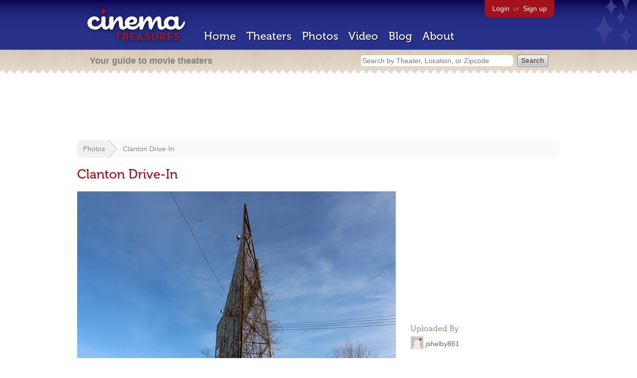

--- FILE ---
content_type: text/html; charset=utf-8
request_url: https://www.google.com/recaptcha/api2/aframe
body_size: 264
content:
<!DOCTYPE HTML><html><head><meta http-equiv="content-type" content="text/html; charset=UTF-8"></head><body><script nonce="p1CWswEi_DFH2tYqCsUgLA">/** Anti-fraud and anti-abuse applications only. See google.com/recaptcha */ try{var clients={'sodar':'https://pagead2.googlesyndication.com/pagead/sodar?'};window.addEventListener("message",function(a){try{if(a.source===window.parent){var b=JSON.parse(a.data);var c=clients[b['id']];if(c){var d=document.createElement('img');d.src=c+b['params']+'&rc='+(localStorage.getItem("rc::a")?sessionStorage.getItem("rc::b"):"");window.document.body.appendChild(d);sessionStorage.setItem("rc::e",parseInt(sessionStorage.getItem("rc::e")||0)+1);localStorage.setItem("rc::h",'1768827683877');}}}catch(b){}});window.parent.postMessage("_grecaptcha_ready", "*");}catch(b){}</script></body></html>